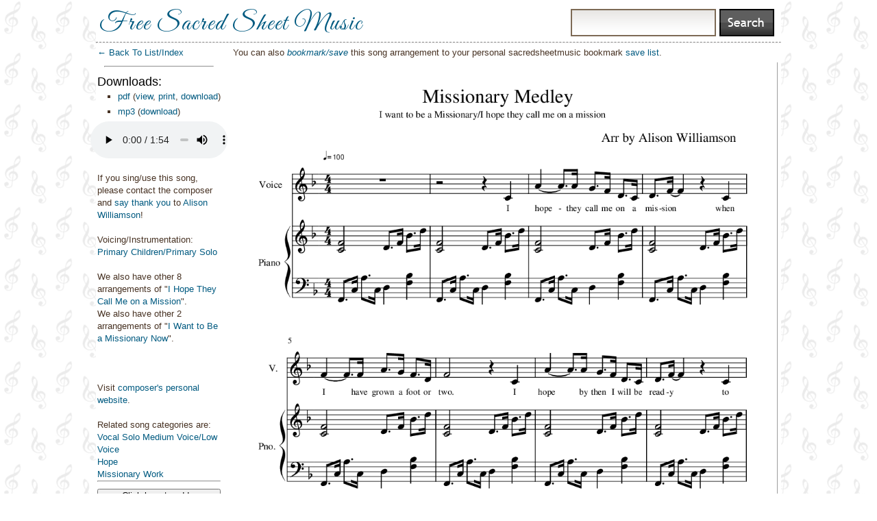

--- FILE ---
content_type: text/html; charset=utf-8
request_url: http://sacredsheetmusic.org/song/I_Hope_They_Call_Me_on_a_Mission_I_Want_to_Be_a_Missionary_Now_Vocal_Solo_by_Alison_Williamson
body_size: 4925
content:
<!DOCTYPE html PUBLIC "-//W3C//DTD XHTML 1.0 Transitional//EN"
	"http://www.w3.org/TR/xhtml1/DTD/xhtml1-transitional.dtd">
<html xmlns="http://www.w3.org/1999/xhtml" lang="en" xml:lang="en">
<head>
<script data-ad-client="ca-pub-6408506169461125" async src="https://pagead2.googlesyndication.com/pagead/js/adsbygoogle.js"></script>
<meta http-equiv="content-type" content="text/html;charset=utf-8" />

<link rel="icon" 
      type="image/png" 
      href="/images/note.png" />

<title>Missionary Medley (by Alison Williamson -- Primary Children/Primary Solo, Vocal Solo)</title>
<script src="/javascripts/prototype.js?1504801153" type="text/javascript"></script>



  <script async="true" src="/javascripts/substruct_cache.js?1431380876" type="text/javascript"></script>
  <link href="/stylesheets/substruct_main.css?1431381605" media="screen" rel="stylesheet" type="text/css" />
  <link href="/stylesheets/main.css?1532477341" media="screen" rel="stylesheet" type="text/css" />
<!-- google said I should, so blindly doing so -->
<meta name="viewport" content="width=device-width, initial-scale=1.0"/>

  


<!-- Google tag (gtag.js) -->
<script async src="https://www.googletagmanager.com/gtag/js?id=G-K1WY3S5RQH"></script>
<script>
  window.dataLayer = window.dataLayer || [];
  function gtag(){dataLayer.push(arguments);}
  gtag('js', new Date());

  gtag('config', 'G-K1WY3S5RQH');
</script>

<link href='https://fonts.googleapis.com/css?family=Great+Vibes' rel='stylesheet' type='text/css'>
</head>
<body background="/images/trebs/trebs235.gif">

<!-- Begin Container -->
<div id="container" style="background-color: white; max-width: 1000px; width: auto; margin: auto;"> 
	<div id="header">
		<!-- top links, all disabled -->
		<ul class="navigation" id="toplinks" style="width: auto;">
                        <!--li style="margin-right:0px;"> <a href="/store/show_cart" class="submodal-600-400">Cart</a> </li-->
			<!--li><a href="/customers/wishlist">Download Queue</a></li-->
			<!--li><a href="/questions/ask">Contact Us</a></li-->
                        <!--li><a href="/about/upload">Publish/list your own works with us</a></li-->
		</ul>
              	
	
		  <!-- left logo, enabled -->
		  <div style="float:left; padding-top: 0px; padding-left: 5px; margin-bottom: -5px;"> <!-- negative bottom margin since we don't use many descend down chars and great vibes goes waaay down -->
		     <div style="font-family: 'Great Vibes', cursive; font-size: 37px; margin-top: 10px; letter-spacing: 2px;"><a href="/" rel="home">Free Sacred Sheet Music</a></div>
		  </div>

                 <!-- middle message/section -->
                  
                

		<!-- search box on right -->
		<div id="searchbox" style="width: auto; margin-top: 3px;">
                    <div id="spinner_search" style="display:none;">
                     <!-- this was messing up facebook img:og tags, and we just put the text searching these days...
                      <img alt="" class="product_icon_floater" src="/plugin_assets/substruct/images/indicator.gif?1431380875" />
                       -->
                    </div>
                   <form action="/search" method="get">
			<input type="text" name="q" class="textInput big" value="" style="width: 200px; float: leftl; margin-right: 5px;" /> <!-- Search -->
			<input type="submit" value="" style="border: solid 0px #000000; background-image: url(/plugin_assets/substruct/images/public-ui/buttons/search.gif); float: right; width: 80px; height: 40px;" onclick="$('spinner_search').show(); $('spinner_search').update('Searching...');"/> <!-- avoid x and y get params -->
		   </form>

		</div>
		
		<div class="clear"></div> <!-- necessary... -->

                
                  <hr style="border-top: 1px dashed #8c8b8b;"/>
                
		
		
	</div> <!-- End header -->

	<!-- Begin content body  -->
	<div id="contentBody">
          
          
	  
<div id="fb-root"></div>
<script>(function(d, s, id) {
  var js, fjs = d.getElementsByTagName(s)[0];
  if (d.getElementById(id)) {return;}
  js = d.createElement(s); js.id = id;
  js.src = "//connect.facebook.net/en_US/all.js#xfbml=1";
  fjs.parentNode.insertBefore(js, fjs);
}(document, 'script', 'facebook-jssdk'));</script>






<div style="float: left; width: 18%; margin-left: 2px; overflow: display;">
  <a href="" onclick="history.go(-1); return false"> &larr; Back To List/Index</a> <!-- maybe they don't need a "back to home" here since they have a Back to List -->

  
  <br/>
  
  
  <hr style="margin: 10px; margin-bottom: 10px;"/>

  <h3 style="color:black; margin: 0px; padding: 0px;">Downloads:</h3>
    <ul>
      
        <li>
          <a href="/music/inline_download_file?download_id=159316&amp;name=Missionary_Medley.pdf">pdf</a>

          
          (<a href="/music/inline_download_file?download_id=159316&amp;name=Missionary_Medley.pdf" target="_blank">view</a>, <a href="/music/download_file?download_id=159316&amp;name=Missionary_Medley.pdf">print</a>, <a href="/music/download_file?download_id=159316&amp;name=Missionary_Medley.pdf">download</a>)

          
        </li>
      
        <li>
          <a href="/music/inline_download_file?download_id=159317&amp;name=Missionary_Medley.mp3">mp3</a>

          
          (<a href="/music/download_file?download_id=159317&amp;name=Missionary_Medley.mp3">download</a>)

          
              <div style="padding-top:5px; margin-left: -40px;">
              <audio controls style="width: 200px; ">
                 <source src="/system/0015/9317/Missionary_Medley.mp3"> <!-- make browser figure out type -->
              </audio>
              </div>

           
        </li>
      
    </ul>
 <!-- end downloads -->
     

        
          <br/>
          If you sing/use this song, please contact the composer and <a href="mailto:williamson810@hotmail.com">say thank you</a> to <a href="/Alison_Williamson">Alison Williamson</a>!
        
        <br/>
        <br/>
        
             Voicing/Instrumentation: <a href="/Primary_Children%2FPrimary_Solo">Primary Children/Primary Solo</a>
           <br/><br/>
        

        
          
            We also have other 8 arrangements
            of "<a href="/I_Hope_They_Call_Me_on_a_Mission">I Hope They Call Me on a Mission</a>".
            <br/>
          
        
          
            We also have other 2 arrangements
            of "<a href="/I_Want_to_Be_a_Missionary_Now">I Want to Be a Missionary Now</a>".
            <br/>
          
        
        <br/>

        
             
             <br/>
             
               <br/>
               Visit <a href="https://williamson810.wixsite.com/cadenza">composer's personal website</a>.
             
             <br />
        
        <br/>
        <div> Related song categories are:  <br/>
          <a href="/Vocal_Solo_Medium_Voice%2FLow_Voice">Vocal Solo Medium Voice/Low Voice</a><br/> <a href="/Hope">Hope</a><br/> <a href="/Missionary_Work">Missionary Work</a>
        </div>
   
        <hr style="margin-bottom: 10px;"/>
         
         
               <button onclick="$('comments').toggle();" style="margin-bottom: 10px;">
  Click here to add a comment/rating for this piece&nbsp;</button>

  <div id="comments" style="display:none;">
    <form action="/music/add_comment" method="post">
      Add your own [positive/constructive] public comment about this piece, or ideas on how to perform it, etc.:<br/>
      Your name: <input name="user_name" type="text" value="" /> <br/>
      Your email address (not shown publicly): <input name="user_email" type="text" value="" /> <br/>
      Song comment/feedback:<br/>
      <textarea name="comment" cols="28" rows="5"></textarea><br/>
      <input name="id" type="hidden" value="6899"/>
      Rate this song, out of 5 stars (optional):
  <select name="overall_rating">
  <option value="-1">select rating</option>
  <option value="5">5 stars</option>
  <option value="4">4 stars</option>
  <option value="3">3 stars</option>
  <option value="2">2 stars</option>
  <option value="1">1 star</option>
  </select>

  <br/>
      Type the name of the day that comes after Saturday (for spam avoidance)? <input name="recaptcha" type="text" value="" /> <br/>
      <input name="commit" type="submit" value="Add my commenti!" />
  </form>
  </div>


    <br/>
    <br/>
    Comments for this piece:
    
      <br/>
      From Anna: We had a missionary themed Stake Conference this past weekend, with a youth choir singing for the general session. I wanted something light and fun for them to sing for prelude to set the tone. They loved this arrangement, although several of them told me they don't think they will ever be able to sing either of these songs independently again, they are too well-mixed together in this arrangement. Thank you for sharing such a fun song!
      <br/>
      
        5.0 stars.
      
      </p>
    

<br/>

         
        <hr style="margin-top: 10px;"/>

        <br />
        
           
       


</div> <!-- end entire float left column -->

<div style="float: right; width: 81%;">
    <div id="text_at_top" style="margin-left: 10px; float: left;"> 
        
        
        

    
    
         
    






You can also <i>
 <a href="/music/add_to_wishlist/6899" class="actiony" target="_blank">bookmark/save</a></i> this song arrangement to your personal sacredsheetmusic bookmark <a href="/music/wishlist" target="_blank">save list</a>.




   </div>
     <div style="float: left; width: 100%;">
      
				
					<div class="float" style="margin:5px;">
                                                <img alt="Sheet_music_picture" onclick="alert('To get a better resolution copy of the sheet music [printable copy], please use the pdf links, top left hand side of this page')" src="/system/0015/9300/sheet_music_picture.png?1558927017" width="100%" />
					</div>
                                        <div class='clear'></div>
					<hr style="border-top: 1px dashed #8c8b8b;"/>
				
					<div class="float" style="margin:5px;">
                                                <img alt="Sheet_music_picture" onclick="alert('To get a better resolution copy of the sheet music [printable copy], please use the pdf links, top left hand side of this page')" src="/system/0015/9304/sheet_music_picture.png?1558927019" width="100%" />
					</div>
                                        <div class='clear'></div>
					<hr style="border-top: 1px dashed #8c8b8b;"/>
				
					<div class="float" style="margin:5px;">
                                                <img alt="Sheet_music_picture" onclick="alert('To get a better resolution copy of the sheet music [printable copy], please use the pdf links, top left hand side of this page')" src="/system/0015/9308/sheet_music_picture.png?1558927021" width="100%" />
					</div>
                                        <div class='clear'></div>
					<hr style="border-top: 1px dashed #8c8b8b;"/>
				
					<div class="float" style="margin:5px;">
                                                <img alt="Sheet_music_picture" onclick="alert('To get a better resolution copy of the sheet music [printable copy], please use the pdf links, top left hand side of this page')" src="/system/0015/9312/sheet_music_picture.png?1558927024" width="100%" />
					</div>
                                        <div class='clear'></div>
					<hr style="border-top: 1px dashed #8c8b8b;"/>
				
			<HR/>
	
       
     </div>
  

<div style="padding-left: 15px; float: left;">


  This song has been viewed 4686 times on this site.



    This song's pdf has been viewed/downloaded 1895 times.


<br/>

<!-- we're just not popular enough yet! Or something!  You can upload your own <a href="/about/your-own-mp3">performance</a> or recording of this arrangement, if you have one, to be displayed (with a link back to your site).  -->

  <div style="float:left;">
    Report a <a href="/questions/ask?pre_fill=Problem+report+for+song+I_Hope_They_Call_Me_on_a_Mission_I_Want_to_Be_a_Missionary_Now_Vocal_Solo_by_Alison_Williamson%3A+%28PROBLEM+DESCRIPTION+%3A%29" rel="nofollow">problem</a> with this song.
  </div>
  <!-- can't really give fb-like a width, it knows how big it will grow... -->
  <div style="float:left;" class="fb-like" data-href="http://sacredsheetmusic.org/song/I_Hope_They_Call_Me_on_a_Mission_I_Want_to_Be_a_Missionary_Now_Vocal_Solo_by_Alison_Williamson" data-send="false" data-width="350" data-show-faces="false"></div>

<div style="float:left; margin-right: 10px;">

<a href="http://pinterest.com/pin/create/button/?url=http://sacredsheetmusic.org/song/I_Hope_They_Call_Me_on_a_Mission_I_Want_to_Be_a_Missionary_Now_Vocal_Solo_by_Alison_Williamson&media=http://sacredsheetmusic.org/system/0015/9300/sheet_music_picture.png&description=Missionary+Medley+%28by+Alison+Williamson+--+Primary+Children%2FPrimary+Solo%2C+Vocal+Solo%29" class="pin-it-button" count-layout="horizontal"><img border="0" src="//assets.pinterest.com/images/PinExt.png" title="Pin It" /></a>
</div>

</div>

</div> <!-- end float right -->
<div class="clear">&nbsp;</div>

	</div><!-- End content body -->
	<div class="clear"></div>

	<div id="footer" style="background-image:url('/images/trebs/trebs240.gif'); margin-left: 25px;">
		<ul class="navigation">
			<!--li><a href="/">Home</a></li-->
                        <li><a href="/about/about">About Us</a></li>
			<!--li><a href="/questions/faq">FAQ</a></li-->
			<li><a href="/questions/ask">Contact Us/Feedback</a></li>
			<li><a href="/music/wishlist">Your Bookmarked Songs</a></li>
                        <li><a href="/about/upload">Publish/list your own works with us!</a></li>
                        <li><a href="/about/all-resources">Other Resources</a></li>
                        <!--li><a href="/store/show_cart" class="submodal-600-400">Cart</a></li-->

		</ul>
         <br/>

          <div style="margin-top: 5px; font-size: .75em; text-align: center; color: gray">Not an official Church of Jesus Christ of Latter-day Saints website (<a href=http://comeuntochrist.org>We love Jesus</a>!) Each piece (or recording) is &copy; its respective author.  Site &copy; 2020 Goodness Plus LLC.
          </div>

        </div> <!-- end footer -->
	
</div> <!-- end container -->

<!-- async pinterest -->
<script type="text/javascript">
(function(d){
    var f = d.getElementsByTagName('SCRIPT')[0], p = d.createElement('SCRIPT');
    p.type = 'text/javascript';
    p.async = true;
    p.src = '//assets.pinterest.com/js/pinit.js';
    f.parentNode.insertBefore(p, f);
}(document));
</script>


</body>
</html>



--- FILE ---
content_type: text/html; charset=utf-8
request_url: https://www.google.com/recaptcha/api2/aframe
body_size: 267
content:
<!DOCTYPE HTML><html><head><meta http-equiv="content-type" content="text/html; charset=UTF-8"></head><body><script nonce="Xrt41e_bZnqLMSOfx95aLw">/** Anti-fraud and anti-abuse applications only. See google.com/recaptcha */ try{var clients={'sodar':'https://pagead2.googlesyndication.com/pagead/sodar?'};window.addEventListener("message",function(a){try{if(a.source===window.parent){var b=JSON.parse(a.data);var c=clients[b['id']];if(c){var d=document.createElement('img');d.src=c+b['params']+'&rc='+(localStorage.getItem("rc::a")?sessionStorage.getItem("rc::b"):"");window.document.body.appendChild(d);sessionStorage.setItem("rc::e",parseInt(sessionStorage.getItem("rc::e")||0)+1);localStorage.setItem("rc::h",'1768842093661');}}}catch(b){}});window.parent.postMessage("_grecaptcha_ready", "*");}catch(b){}</script></body></html>